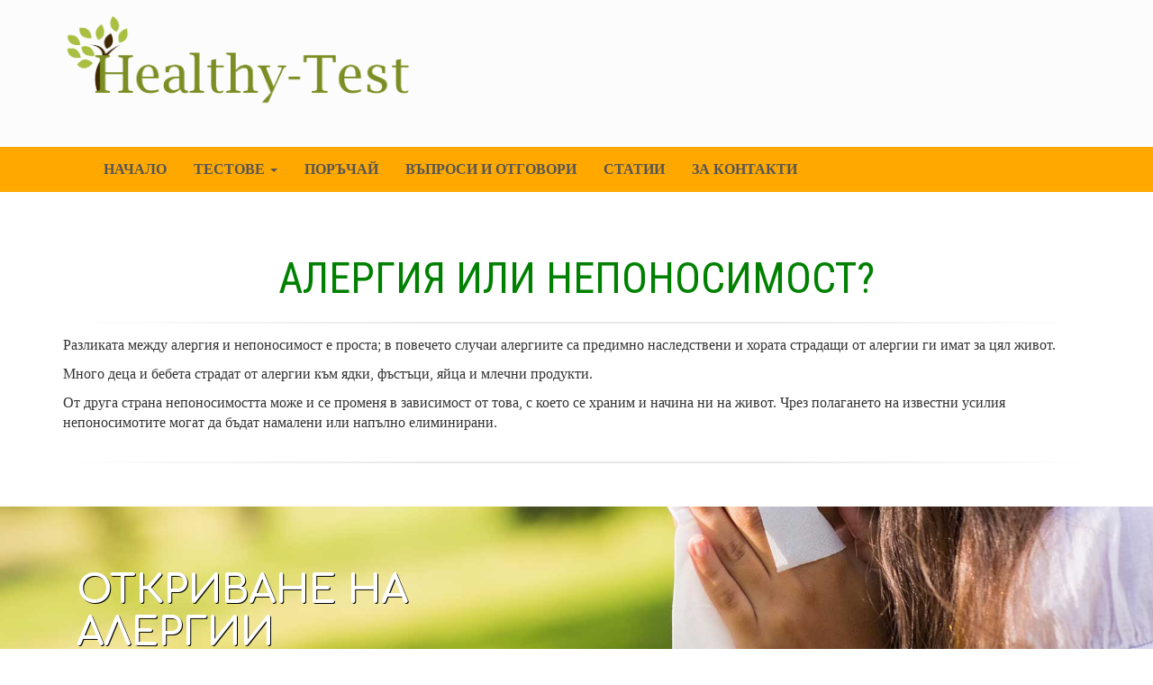

--- FILE ---
content_type: text/html; charset=UTF-8
request_url: https://healthy-test.com/alergia-ili-neponosimost.php
body_size: 4487
content:
<!DOCTYPE html>
<html lang="en">
<head>
    <meta charset="utf-8">
    <meta http-equiv="X-UA-Compatible" content="IE=edge">
    <meta name="viewport" content="width=device-width, initial-scale=1">

    <base href="//healthy-test.com/">
    <title>Алергия или непоносимост?</title>
    <meta name="description" content=">Разликата между алергия и непоносимост е проста; в повечето случаи алергиите са предимно наследствени и хората страдащи от алергии ги имат за цял живот.">
    <meta name="keywords" content="тест, непоносимост, хранителни вещества">
    <meta name="author" content="healthy-test.com">
    <meta property="og:site_name" content="Тестове за хранителна непоносимост" />
    <meta property="og:locale" content="bg_BG"  />
    <meta property="og:url" content="http://healthy-test.com/alergia-ili-neponosimost.php"  />
    <meta property="og:title" content="Алергия или непоносимост?"  />
    <meta property="og:description" content=">Разликата между алергия и непоносимост е проста; в повечето случаи алергиите са предимно наследствени и хората страдащи от алергии ги имат за цял живот."  />
    <meta property="og:image" content="http://healthy-test.com/alergia-ili-neponosimost.phpimages/ogimage.jpg" />
    <link rel="shortcut icon" href="images/favicon.png" type="image/x-icon" />
    <link href="bootstrap/css/bootstrap.min.css" rel="stylesheet">
    <link rel="stylesheet" href="font-awesome/css/font-awesome.min.css">
    <link href="css/styles.css?v=62545416" rel="stylesheet">
    <!--[if lt IE 9]>
    <script src="https://oss.maxcdn.com/html5shiv/3.7.3/html5shiv.min.js"></script>
    <script src="https://oss.maxcdn.com/respond/1.4.2/respond.min.js"></script>
    <![endif]-->

    <script src="https://ajax.googleapis.com/ajax/libs/jquery/1.12.4/jquery.min.js"></script>
    <script src="bootstrap/js/bootstrap.min.js"></script>
    <script src="bootstrap/hovermenu/bootstrap-hover-dropdown.min.js"></script>
    <script src="js/parallax.min.js"></script>
    <script src="js/main.js"></script>
    
</head>

<body>

<!-- header -->
<header>
    <div class="container">
        <div class="row">
            <div class="col-sm-6 logo">
                <a href="index.php" title="Тестове за алергия и непоносимост"><img src="images/logo.png" alt="Тестове за непоносимост"/></a>
            </div>
            <div class="col-sm-6 helps">
<!--
                <div class="col-sm-6 hlp1">
                    <div class="mcircle">
                        <i class="fa fa-truck" aria-hidden="true"></i>
                    </div>
                    <h5>Безплатна доставка</h5>
                    <span>за всички тестове</span>
                </div>

                <div class="col-sm-6 hlp2">
                    <div class="mcircle">
                        <i class="fa fa-phone" aria-hidden="true"></i>
                    </div>
                    <h5> 0895 619435</h5>
                </div>
-->
            </div>
        </div>
    </div>

    <div class="mainmenu">
        <div class="container">
            <nav class="navbar navbar-default">
                <div class="container-fluid">
                    <div class="navbar-header">
                        <button type="button" class="navbar-toggle collapsed" data-toggle="collapse" data-target="#navbar" aria-expanded="false" aria-controls="navbar">
                            <span class="sr-only">Toggle navigation</span>
                            <span class="icon-bar"></span>
                            <span class="icon-bar"></span>
                            <span class="icon-bar"></span>
                        </button>

                    </div>
                    <div id="navbar" class="navbar-collapse collapse">
                        <ul class="nav navbar-nav">
                            <li><a href="#">Начало</a></li>
                            <li class="dropdown">
                                <a href="#" class="dropdown-toggle" data-toggle="dropdown" role="button" aria-haspopup="true" aria-expanded="false" data-hover="dropdown">Тестове <span class="caret"></span></a>
                                <ul class="dropdown-menu">
                                <li><a href="test-za-neponosimost.php" class="bigmamma">Тест за непоносимост</a></li>
                                <li role="separator" class="divider"></li>
                                <li><a href="test-za-nedostici.php" class="bigmamma">Тест за недостици</a></li>
                                <li role="separator" class="divider"></li>
                                <li><a href="test-za-metali.php" class="bigmamma">Тест за интоксикация с метали</a></li>
                                <li role="separator" class="divider"></li>
                                <li><a href="primerni-rezultati.php" class="bigmamma">Примерни резултати от тестовете</a></li>
                                <li role="separator" class="divider"></li>  
                                <li><a href="testvani-hranitelni-produkti.php" class="bigmamma">Пълен списък с тествани храни</a></li>
                                <li role="separator" class="divider"></li> 
                                <li><a href="testvani-nehranitelni-produkti.php" class="bigmamma">Пълен списък с тествани продукти</a></li>
                                <li role="separator" class="divider"></li>                                                              
                                <li><a href="alergia-ili-neponosimost.php" class="small"><span class="glyphicon glyphicon-menu-right" aria-hidden="true"></span>Алергия или непоносимост?</a></li>
                                <li><a href="raziasnenie-mlechni-produkti-i-laktoza.php" class="small"><span class="glyphicon glyphicon-menu-right" aria-hidden="true"></span>Разяснение за млечни продукти и лактоза</a></li>
                                <li><a href="raziasnenie-gluten-pshenica.php" class="small"><span class="glyphicon glyphicon-menu-right" aria-hidden="true"></span>Разяснение за глутен и пшеница</a></li>
                                </ul>
                            </li>
                            <li><a href="order.php">Поръчай</a></li>
                            <li><a href="faq.php">Въпроси и отговори</a></li>
                            <li><a href="blog.php">Статии</a></li>
                            <li><a href="contacts.php">За контакти</a></li>
                        </ul>

                    </div><!--/.nav-collapse -->
                </div><!--/.container-fluid -->
            </nav>
        </div>
    </div>

</header>
<!-- end header -->
    

<div class="vpages">
    <div class="container">
        <h1>Алергия или непоносимост?</h1>
        <div class="separator"></div>


        <p>Разликата между алергия и непоносимост е проста; в повечето случаи алергиите са предимно наследствени и хората страдащи от алергии ги имат за цял живот.</p>
        <p>Много деца и бебета страдат от алергии към ядки, фъстъци, яйца и млечни продукти.</p>

        <p>От друга страна непоносимостта може и се променя в зависимост от това, с което се храним и начина ни на живот. Чрез полагането на известни усилия непоносимотите могат да бъдат намалени или напълно елиминирани.</p>
        <div class="separator" style="margin-top:30px; margin-bottom:50px;"></div>
    </div>

<!-- paralax -->
<div class="alergy1-paralax parallax-window" data-parallax="scroll" data-image-src="images/allergy1.jpg">
    <div class="container">
    <div class="col-sm-6">
       <h2>ОТКРИВАНЕ НА АЛЕРГИИ</h2>
       <div class="info1">
        <p>Алергиите се установяват чрез измерване броя на Имуноглобулин Е (IgE) в кръвта, тъй като те са специфични кръвни клетки участващи в борбата с алергиите. Ако имате алергия към определено ханително или нехранително вещество, тялото Ви ще започне да реагира в момента, в който установи контакт с това вещество.</p>

        <p>Често срещани алергични реакции включват локализирани отоци (напр. в гърлото или на езика), обрив или затруднено дишане. Фъстъци, миди, яйца и соя са сред най-честите алергени.</p>
        </div>
	</div>

    </div>
</div>
<!-- paralax -->

    <div class="container">

	<h1 style="margin-top:50px;">ДИАГНОСТИКА НА АЛЕРГИИ</h1>
    <div class="separator"></div>
	<p>Най-често срещания и използван метод за диагностициране на алергии е чрез обикновен кръвен тест, обикновено тестване на нивата на IgE и IgG в кръвта.</p>

	<p>IgE алергии представляват незабавна реакция към чужда субстанция, която е влязла в тялото. Тази чужда субстанция може да попадне в тялото чрез храната или при вдишване. IgE могат да доведат до много сериозни симптоми като затруднено дишане, подуване и обриви. В много по-сериозни случаи на IgE реакция може да се стигне до анафилактичен шок.</p>

	<p>IgG хранителни алергии, обикновено са по-леки от IgE хранителни алергии и обичайните симптоми включват; главоболие и гадене, припадъци и хиперактивност. Симптомите може да се появят часове и дори дни след като храната “нарушител” е била погълната. Степента и тежеста на симптомите варира поради генетичния състав на всеки индивид.</p>

	<p>IgG алергиите обикновено се лекуват чрез премахване на проблемните храни от менюто и подпомагане на храносмилането с пробиотици.</p>

	<div class="alert alert-danger fn-sz20"><i class="fa fa-exclamation-triangle fa-2x" aria-hidden="true" style="float:left; margin-right:40px;"></i>
За съжаление, към настоящия момент ние не тестваме за алергии, а само за непоносимост
    <div class="clear"></div>
</div>.

        <!-- citat -->
        <div class="index-citat" style="margin-top:0;">
            <blockquote style="margin-top:0;">
                <p>Храната, която ядеш, може да бъде или най-безопасната и мощна форма на лечение или най-бавната форма на отрова!</p>
            </blockquote>
        </div>
        <!-- end citat -->
    </div>

    <div class="index-prich-we" style="margin-bottom:0;">
        <div class="container">
            <p class="fn-sz50">Подозирате ли, че храната, която консумирате има негативен ефект върху Вашето здраве?</p>
            <p class="fn-sz20 fn-fam-1">Нашият тест за непоносимост ще ви даде насоки как да пригодите хранителната си диета.</p>
            <a href="#alltests" class="btn btn-success">Виж тестовете</a>
        </div>
    </div>

</div>

    
<!-- footer -->
<footer>
    <div class="footer-bg">
        <div class="container footer">
            <div class="col-sm-4 block-contacts">
                <div class="block-title">Връзка с нас</div>
                <div class="text">
                    <strong style="color:#383737;">Venus Fortune</strong><br/>
                    <div class="col-sm-6 no-padding">
                    Шумен 9701,<br/>
                    Пощенска кутия 1037
                    </div>
                    <div class="col-sm-6 no-padding">
                     тел:   0895 619435<br/>
                     <a href="mailto:venusmail8@gmail.com" title="Пишете ни">venusmail8@gmail.com</a><br/>
                    </div>
                </div>
            </div>
            <div class="col-sm-7 col-sm-offset-1 links">
                <div class="col-sm-5 links-block">
                    <div class="block-title">Навигация</div>
                    <a href="index.php">Начало</a>
                    <a href="blog.php">Статии</a>
                    <a href="faq.php">Често задавани въпроси</a>
                    <a href="terms.php">Правила и условия</a>
                    <a href="general_terms.php">Общи условия</a>
                    <a href="cookies.php">Политика за ползване нa бисквитки</a>
                    <a href="gdpr.php">Политика за защита на личните данни</a>
                </div>
                <div class="col-sm-6 col-sm-offset-1 links-block">
                    <div class="block-title">Тестове</div>
                    <a href="test-za-neponosimost.php">Тест за непоносимост</a>
                    <a href="test-za-nedostici.php">Тест за недостици</a>
                    <a href="test-za-metali.php">Тест за метали</a>
                    <a href="order.php">Поръчай тест</a>
                </div>
            </div>
        </div>        
    </div>
    <div class="footer-bottom">
        <div class="container">
            <div class="col-sm-3">Venus Fortune @2026. Всички права запазени! </div>
            <div class="col-sm-9"> Всички текстове и изображения публикувани в този сайт са собственост на healthy-test.com и са под закрила на  Закона за авторското право . </div>
            <img src="//as.adwise.bg/servlet/tp.gif?id=1656" width="1px" height="1px" style="display:none;">
        </div>
    </div>
    <a href="#" class="crunchify-top">↑</a>
</footer>
<!-- end footer -->

    
<script>
  (function(i,s,o,g,r,a,m){i['GoogleAnalyticsObject']=r;i[r]=i[r]||function(){
  (i[r].q=i[r].q||[]).push(arguments)},i[r].l=1*new Date();a=s.createElement(o),
  m=s.getElementsByTagName(o)[0];a.async=1;a.src=g;m.parentNode.insertBefore(a,m)
  })(window,document,'script','https://www.google-analytics.com/analytics.js','ga');

  ga('create', 'UA-79169416-6', 'auto');
  ga('send', 'pageview');

</script>    
    </body>
</html>


--- FILE ---
content_type: text/css
request_url: https://healthy-test.com/css/styles.css?v=62545416
body_size: 4690
content:
@import url(https://fonts.googleapis.com/css?family=Marck+Script&subset=latin,cyrillic);
@import url(https://fonts.googleapis.com/css?family=Open+Sans+Condensed:300,300italic,700&subset=latin,cyrillic);
@import url(https://fonts.googleapis.com/css?family=Comfortaa:400,300,700&subset=latin,cyrillic);
@import url(https://fonts.googleapis.com/css?family=Bad+Script&subset=latin,cyrillic);
@import url(https://fonts.googleapis.com/css?family=Roboto+Condensed:700,300,300italic,400&subset=latin,cyrillic);
@import url(https://fonts.googleapis.com/css?family=Ubuntu+Condensed&subset=latin,cyrillic);


.btn { white-space: normal !important;}
h2, h3, h4 {color:green;}
.no-padding { padding:0 !important;}
.clear { clear:both;}
/* back to top */
.crunchify-top:hover {
    color: #fff !important;
    background-color: #ed702b;
    text-decoration: none;
    outline: none;
}

.crunchify-top {
    display: none;
    position: fixed;
    bottom: 1rem;
    right: 1rem;
    width: 5.2rem;
    height: 5.2rem;
    line-height: 3.9rem;
    font-size: 3.4rem;
    color: #fff;
    background-color: rgba(90,112,34,0.7);
    text-decoration: none;
    border-radius: 3.2rem;
    text-align: center;
    cursor: pointer;
    outline: none;
}
/* end back to top */

body { font-family:Tahoma, serif; margin:0; padding:0; font-size:16px;}
header { background-color:#fcfcfc; padding-top:0px; }
header .logo a { color:red; font-size:64px; display:block; font-family:Marck Script, serif; text-decoration: none; line-height:0px; display:block; width:80%;}
header .logo a img { width:100%;}
header .logo a span {color:#4c4c4c;}
header .helps { padding-top:40px;}
header .helps .hlp1 { font-size: 16px; color:#4c4c4c; }
header .helps .hlp1 h5 { text-transform: uppercase; margin-top:0; font-size:1em; margin-bottom:0;}
header .helps .hlp1 span { font-size:13px;}
header .helps .mcircle {
    font-size: 20px;
    line-height: 2.0em;
    width: 2.0em;
    height: 2.0em;
    display: block;
    background-color: #4c4c4c;
    text-align: center;
    border-radius: 1.7em;
    color: #eaeaea;
    font-weight: bold;
    float: left;
    margin-right: 15px;
}
header .helps .hlp2 {}
header .helps .hlp2 .mcircle {background-color: #c83a3a !important; }
header .helps .hlp2 h5 { font-family: Open Sans Condensed, serif; font-size:34px; line-height:16px;}

header .mainmenu { margin-top:45px; clear:both; background-color:#FFA800; font-weight:bold;}

header .mainmenu .small { text-transform: none; font-size:13px;}
header .mainmenu .small .glyphicon {font-size:10px; margin-right:5px;}
header .mainmenu .navbar-default { margin-bottom:0; border-radius:0; border:none; text-transform:uppercase; background-color:#FFA800;}
.navbar-default .navbar-nav > .active > a, .navbar-default .navbar-nav > .active > a:focus {background-color:#b47701; color:white }
.navbar-default .navbar-nav > li > a {color:#555;}
.navbar-default .navbar-nav > .active > a:hover, .navbar-default .navbar-nav > li > a:focus, .navbar-default .navbar-nav > li > a:hover, .navbar-default .navbar-nav > .open > a, .navbar-default .navbar-nav > .open > a:focus, .navbar-default .navbar-nav > .open > a:hover {background-color:#b47701; color:white;}

.navbar-nav > li > .dropdown-menu { background-color:#d58d03;border:none;  }
.dropdown-menu > li > a { color:white; font-weight:bold; font-size:16px; }

.dropdown-menu .divider { background-color:#586e20; margin:0;}
.dropdown-menu .bigmamma { padding-top:15px; padding-bottom:15px;}

.index-who-we { margin:20px 0 50px 0 !important; font-size:16px;color:#5b5959; }
.index-who-we h2 {font-family: Open Sans Condensed, serif; text-align:center; font-weight:bold; font-size:3em;}
.index-who-we h3 {text-align:center; margin-top:50px;}
.index-who-we  .fa {  color:green; font-size:1.6em;}
.index-who-we ul li { margin-bottom:20px;}
.index-who-we .green1 { color:#25ba07 !important; font-weight:bold;}
.index-citat blockquote {
    background: #f9f9f9;
    border-left: 10px solid #0db609;
    margin: 1.5em 10px;
    padding: 2em;
    quotes: "\201C""\201D""\2018""\2019";
    font-family: Bad Script, serif;



}

.index-prich-we { padding:50px 0; text-align:center; background:url(../images/index-bg-in1.jpg) top left no-repeat; margin-bottom:40px; }
.index-prich-we p { font-size:3em; color:white; text-shadow:1px 1px 0 black; font-family:Open Sans Condensed,serif;}
.index-who-we img { width:90%;}
.index-test-why {}
.index-citat { margin-top:50px; }
.index-citat blockquote:before, .index-citat blockquote:after {
    color: #ccc;
    content: open-quote;
    font-size: 3em;
    line-height: 0.1em;
    margin-right: 0.25em;
    vertical-align: -0.6em;

}
.index-citat blockquote:before { content:"\201C";}
.index-citat blockquote:after { content:"\201D"; }
.index-citat blockquote p { display: inline; font-size:28px;}



.separator {
    width: 100%;
    margin: 20px auto 15px;
    position: relative;
    height: 2px;
    -webkit-backface-visibility: hidden;
    -webkit-transform: translateZ(0) scale(1, 1);
    box-sizing: border-box;
}
.separator::after {
    height: 2px;
    background: #e8e8e8;
    background: -moz-linear-gradient(left, rgba(0, 0, 0, 0) 0%, rgba(0, 0, 0, 0.09) 35%, rgba(0, 0, 0, 0.09) 70%, rgba(0, 0, 0, 0) 100%);
    background: -webkit-gradient(linear, left top, right top, color-stop(0%, rgba(0, 0, 0, 0)), color-stop(35%, rgba(0, 0, 0, 0.09)), color-stop(70%, rgba(0, 0, 0, 0.09)), color-stop(100%, rgba(0, 0, 0, 0)));
    background: -webkit-linear-gradient(left, rgba(0, 0, 0, 0) 0%, rgba(0, 0, 0, 0.09) 35%, rgba(0, 0, 0, 0.09) 70%, rgba(0, 0, 0, 0) 100%);
    background: -o-linear-gradient(left, rgba(0, 0, 0, 0) 0%, rgba(0, 0, 0, 0.09) 35%, rgba(0, 0, 0, 0.09) 70%, rgba(0, 0, 0, 0) 100%);
    background: -ms-linear-gradient(left, rgba(0, 0, 0, 0) 0%, rgba(0, 0, 0, 0.09) 35%, rgba(0, 0, 0, 0.09) 70%, rgba(0, 0, 0, 0) 100%);
    background: linear-gradient(to right, rgba(0, 0, 0, 0) 0%, rgba(0, 0, 0, 0.09) 35%, rgba(0, 0, 0, 0.09) 70%, rgba(0, 0, 0, 0) 100%);
    position: absolute;
    bottom: -2px;
    content: "";
    width: 100%;
    left: 0;

}



/* carousel 1 */
#carousel-generic-1 .carousel-caption {top:15%;  text-align:left; }
#carousel-generic-1 .carousel-caption h3 {
    color: white;
    font-size: 50px;
    font-weight: bold;
    text-shadow: 1px 1px 5px #000;
    font-family: Open Sans Condensed, serif;
    line-height: 35px;
    padding:15px;
}

#carousel-generic-1 .carousel-control, #carousel-generic-1 .carousel-control:focus, #carousel-generic-1 .carousel-control:hover { z-index:1000;}
#carousel-generic-1 .toggleHeading {
    padding:20px 40px;
    font-size:40px; line-height:30px;
    display:inline-block; text-transform: uppercase;
    -webkit-animation-delay: 0.5s;
    -moz-animation-delay: 0.5s;
    -o-animation-delay: 0.5s;
    -moz-transition: none !important;
}






.carousel-fade .carousel-inner .item {
    opacity: 0;
    transition-property: opacity;
}

.carousel-fade .carousel-inner .active {
    opacity: 1;
}

.carousel-fade .carousel-inner .active.left,
.carousel-fade .carousel-inner .active.right {
    left: 0;
    opacity: 0;
    z-index: 1;
}

.carousel-fade .carousel-inner .next.left,
.carousel-fade .carousel-inner .prev.right {
    opacity: 1;
}

.carousel-fade .carousel-control {
    z-index: 2;
}

/*
  WHAT IS NEW IN 3.3: "Added transforms to improve carousel performance in modern browsers."
  Need to override the 3.3 new styles for modern browsers & apply opacity
*/
@media all and (transform-3d), (-webkit-transform-3d) {
    .carousel-fade .carousel-inner > .item.next,
    .carousel-fade .carousel-inner > .item.active.right {
        opacity: 0;
        -webkit-transform: translate3d(0, 0, 0);
        transform: translate3d(0, 0, 0);
    }
    .carousel-fade .carousel-inner > .item.prev,
    .carousel-fade .carousel-inner > .item.active.left {
        opacity: 0;
        -webkit-transform: translate3d(0, 0, 0);
        transform: translate3d(0, 0, 0);
    }
    .carousel-fade .carousel-inner > .item.next.left,
    .carousel-fade .carousel-inner > .item.prev.right,
    .carousel-fade .carousel-inner > .item.active {
        opacity: 1;
        -webkit-transform: translate3d(0, 0, 0);
        transform: translate3d(0, 0, 0);
    }
}






/* carousel1 end */

.index-bars { font-size:13px;  padding:50px 0;}
.progress-bar-vertical {
    width: 100%;
    min-height: 200px;
    display: flex;
    align-items: flex-end;
    margin-right: 20px;
    float: left;
}

.progress-bar-vertical .progress-bar {
    width: 100%;
    height: 0;
    -webkit-transition: height 0.6s ease;
    -o-transition: height 0.6s ease;
    transition: height 0.6s ease;
    background-color:#72C02C !important;
}

.progress-bar-info { background-color: transparent; color:whote; font-weight:bold; font-size:20px; padding-top:10px;}

.index-parallax {
    min-height: 400px;
    background: transparent;
}

.index-parallax .info {  margin-top:50px; margin-bottom:50px; font-size:40px; font-family:Comfortaa, serif; color:white;  background-color:rgba(0,0,0,0.5); padding:50px;  }
.index-parallax .info span { }


.index-bars h3 { text-align:center; font-family:Comfortaa;}
.index-bars .separator {margin-bottom:50px;}
.index-bars .clear {margin-bottom:20px;}


.index-znaete-li { background-color:#E5E5E5; padding:40px 0; font-family:Open Sans Condensed;}
.index-znaete-li .image img { width:100%;}
.index-znaete-li .title { font-size:60px; color:black; margin-bottom:30px; font-family:Comfortaa;}
.index-znaete-li .info { margin-top:40px; font-size:24px; font-family: "Open Sans Condensed", Arial, Helvetica; }

.index-prods  { padding:50px 0;clear:both;text-align:center; }
.index-prods h4 { font-size:1.6em; line-height: 1.6em;}
.index-prods .separator {margin-bottom:50px;}
.index-prods .title a { font-size:18px; font-weight:bold; color:#416901; display:block; margin-top:10px; margin-bottom:15px;}
.index-prods .description { font-size:15px; padding-bottom:15px;}
.index-prods .prod { margin-bottom:30px;}

footer {clear:both; font-size:13px;}
.footer-bg { background-color:#e5e5e5; padding-top:75px; padding-bottom:45px;}
.footer .block-title { color:#5f5f5f;  text-transform: uppercase; padding-bottom:8px; margin-bottom:15px; border-bottom:1px #aeb6bf solid; font-size:1.1em; font-weight: bold;}
.footer .block-contacts .text { font-size:1.1em; color:#5f5f5f; line-height:1.6em;}
.footer .block-contacts .text a { color:#5f5f5f;}

.footer .links a { font-size:1em; display:block; color:#0e7f14; margin-bottom:5px; padding-left:18px; background:url(../images/footer-arrow.png) center left no-repeat;}
.footer-bottom { padding-top:30px; padding-bottom:30px; background-color:#292929; font-size:11px; color:#888686; }

.vpages {padding:50px 0 0 0;}
.vpages h1 { font-size:3em; color:green; text-transform: uppercase; font-family: Roboto Condensed, serif; text-align:center;}
.vpages .mimage { float:left; margin-right:20px; margin-bottom:20px;}
.vpages .mimage img { width:100%;}

.vpages .purchase-block { text-align:center; clear:both; margin-top:30px; }
.vpages .purchase-block { background-color:#FFA800; padding:30px 0; }
.vpages .purchase-block h2 { color:white; text-transform: uppercase; font-size:3em; font-family:Open Sans Condensed, serif; }
.vpages .purchase-block h3 { color:white; font-size:2.4em;  }
.vpages .purchase-block .btn { padding:15px 25px; font-size:24px; margin-top:35px; background-color:#F17800;}
.vpages .purchase-block .btn:hover { background-color:#b05902;}
.vpages .info-gl { font-size:3em;}
.vpages .alert { margin-top:35px; margin-bottom:35px;}
.vpages .listbtn { padding:15px 25px; font-size:1.2em; margin-top:1em; margin-right:1em; background-color:#F17800; border:none;}
.vpages .listbtn:hover { background-color:#F17800; }
#fullWithout { margin-top:30px;}
 .text-info1 {margin-bottom:50px; padding-left:15px !important; padding-right:15px !important;}
.alergy1-paralax { min-height:500px; padding-top:50px; padding-bottom:50px; color:white; }
.alergy1-paralax h2 {font-size:2.7em; color:white; text-shadow: 1px 1px 0 black; font-family: Comfortaa, serif; font-weight:bold;}
.alergy1-paralax .info1 { font-size:1em; background-color:green; padding:15px;}

.checkout { background-color:#F4F5F7;}
.checkout .left-column {
    font-family: 'Open Sans', Arial, sans-serif;
    font-size: 14px;
    line-height: 23px;
}
.checkout .mt10 {margin-top:10px; }
.checkout .form-control {
    height: 46px;
    padding: 12px;
    border: #e6e6e6 2px solid;
    -webkit-border-radius: 6px;
    -moz-border-radius: 6px;
    border-radius: 6px;
    -webkit-box-shadow: none;
    -moz-box-shadow: none;
    box-shadow: none;
}
.checkout textarea {min-height:150px;}
.checkout .white-row {
    padding: 20px;
    margin-bottom: 20px;
    background-color: #fff;
    -webkit-border-radius: 6px;
    -moz-border-radius: 6px;
    border-radius: 6px;
}
.checkout .white-row label { margin-top:15px;}
.checkout .shop-cart-agree {
    padding-top: 10px;
    padding-bottom: 20px;
}

.checkout .right-column {}
.checkout .right-column .order-block1 { border-radius:6px; min-height:200px; padding:20px; font-size:14px; color:#555;}
.checkout .right-column .order-block1 .total { font-size:18px; font-weight:bold; color:black;}

.checkout .fa-input {
    font-family: FontAwesome, 'Helvetica Neue', Helvetica, Arial, sans-serif;
}


.checkout-thankyou { margin-bottom:50px;}
.checkout-thankyou .tblock {font-size:15px; line-height:24px; border:2px #EEEEEE solid; padding:20px 40px; width:48%; margin:1%;}
.checkout-thankyou .tblock .title { font-size:18px; padding-bottom:15px; }
.checkout-thankyou .tblock1 { margin-left:0; float:left;}
.checkout-thankyou .tblock2 { margin-right:0; float:right;}
.checkout-thankyou .details { margin-top:30px; }
.checkout-thankyou .details .panel-title { font-weight:bold;}
.checkout-thankyou .details th { color:#979797;}
.checkout-thankyou .details p { font-size:13px;}
.checkout-thankyou .btn-u {
    border: 0;
    color: #fff;
    font-size: 14px;
    cursor: pointer;
    font-weight: 400;
    padding: 10px 32px !important;
    position: relative;
    background: #72c02c;
    white-space: nowrap;
    display: inline-block;
    text-decoration: none;
}

.checkout-thankyou .grand-total table {width:300px; text-align:right; float:right;}
.checkout-thankyou .grand-total { text-align:right;}
.checkout-thankyou .grand-total hr { margin-top:8px; margin-bottom:8px;}

.checkout-thankyou .btn-u:hover, .checkout-thankyou .btn-u:focus, .checkout-thankyou .btn-u:active, .checkout-thankyou .btn-u.active, .checkout-thankyou .open .dropdown-toggle.btn-u {
    background: #5fb611;
}

.fn-sz20 {font-size:20px !important; }
.fn-sz30 {font-size:30px !important ;}
.fn-sz50 {font-size:50px !important ;}
.fn-fam-1 { font-family:Tahoma, serif !important;}
.left-border-1 { border-left:5px green solid; padding:15px 30px; background-color:#fafafa; clear:both;}
.fullimg img { width:100%;}
.mb50 { margin-bottom:50px;}
.mb40 { margin-bottom:40px;}
.mb30 { margin-bottom:30px;}
.mb20 { margin-bottom:20px;}


.terms {padding-bottom:50px;}
.terms h2, .terms h3, .terms h4 { color:black; }
.terms h3 { margin-top:40px; }


.ml-ul1 { }
.ml-ul1 h2 { margin-bottom:30px;}
.ml-ul1 ul li { width:30%; float:left;padding-top:15px; padding-bottom:15px; font-size:1em;border-top:1px silver solid; margin-right:3%;}
.ml-ul1 ul li:hover {background-color:green; color:white;}

.ml-ul1 .fa-li { position: initial !important;}
.ml-ul1 .fa-ul { margin-left:0;}



.bs-callout-danger {
    border-left-color: red !important;
}
.bs-callout {
    padding: 20px;
    margin: 20px 0;
    border: 1px solid #eee;
    border-left-width: 5px;
    border-radius: 3px;
}


.orders .price-block { border:1px #DCDCDC solid;   min-height:400px; box-shadow:1px 1px 10px silver; padding:0; border-radius: 6px; margin-bottom:50px;}
.orders .price-block .title { background-color:#74C52C; padding:20px 15px; font-size:24px; color:white; text-shadow:1px 1px 0 green; font-family:Open Sans Condensed, serif; text-align:center; line-height:38px; text-transform: uppercase; font-weight:bold; }
.orders .price-block .price {background-color:#FFA800; padding:24px 0; font-size:34px; color:black; text-align:center;  font-weight:bold;}
.orders .price-block .price span { font-family:Trebuchet MS, serif; color:#545454; font-size:20px;}
.orders .price-block .price small { font-size:16px;}
.orders .price-block:hover {box-shadow:1px 1px 30px #7b7b7b;}
.orders .price-block td { font-size:13px; padding-left:26px; color:#888;}
.orders .price-block td .fa {color:green;margin-right:10px; font-size:18px; }
.orders .price-block .info { font-size:13px; font-style: italic; padding-left:25px; padding-right:25px; text-align:center; padding-bottom:15px;}
.orders .price-block .last {border-bottom:1px #dddddd solid;}
.orders .price-block .purchase-btn { padding-top:15px; padding-bottom:15px; text-align:center;}
.orders .price-block .btn-u {
    border: 0;
    color: #fff;
    font-size: 18px;
    cursor: pointer;
    font-weight: 400;
    padding: 10px 16px;
    position: relative;
    background: #72c02c;
    white-space: nowrap;
    display: inline-block;
    text-decoration: none;
    border-radius:6px;

}
.orders .price-block .btn-u:hover { background-color:green;}


.blog .listpost { padding:35px; margin-top:30px;}
.blog .listpost img { width:100%; height:200px; }
.blog .listpost a { font-size:22px; font-weight:400; color:black; text-transform: uppercase; text-decoration: none; font-family: Open Sans Condensed, serif;}
.blog .listpost .date { font-size:14px; padding-top:15px; color: #888; border-bottom: #eaeaea 1px dotted; padding-bottom:10px; margin-bottom:10px; }
.blog .listpost p {color: #666; font-size:14px;}
.blog .listpost .readmore a { font-size:13px; font-weight:bold; font-family:Tahoma; color:white; }
.blog .listpost .title { padding-top:25px;}

.v-pagination {
    margin-top: 15px;
    text-align: center;
    clear:both;
    margin-bottom:50px;
}

.old-price {text-decoration: line-through !important;}

@media screen and (min-width: 0px) {
    abody { border: 5px solid black;}
    header {padding-top:15px;}
    header .helps .hlp1 { display:none;}
    header .helps .hlp2 {width:100%;}
    header .helps .hlp2 .mcircle {display:none;}
    header .logo a { font-size:44px; }
    #carousel-generic-1 {display: none;}
    .index-parallax .info { font-size:20px; padding:15px;}

    .index-znaete-li .title { font-size:30px; text-align:center; margin-top:20px;}
    .ml-ul1 ul li { width:100%;}
    .checkout-thankyou .tblock {width:100%; margin:15px 0 0 0;  padding:15px;}
    .vpages h1 { font-size:2em;}
    header .helps { padding-top:15px;}
    .vpages .purchase-block h2 { font-size:1.5em !important;}

}

@media screen and (min-width: 300px) and (max-width:480px) {
    abody { border: 5px solid red; }
    .index-who-we { margin:10px 0;}
    .index-who-we h2 { font-size:2em;}
    .footer .links .links-block { padding-left:0; margin-top:30px; font-size:16px;}
    .index-prods .prod { border-bottom:1px green solid; margin-bottom:20px; padding-bottom:20px;}

}

@media screen and (min-width: 480px) and (max-width:768px) {
    abody { border: 5px solid darkred;}

    .footer .links .links-block { padding-left:0; margin-top:30px; font-size:16px;}
    header .logo a { font-size:54px; }
    .index-prods .prod { border-bottom:1px green solid; margin-bottom:20px; padding-bottom:20px;}

    .index-znaete-li .title { font-size:26px;}
    .ml-ul1 ul li { width:47%;}
}

@media screen and (min-width: 768px) {
    abody { border: 5px solid yellow;}
    header {padding-top:15px;}
    header .helps .hlp2 {width:100%; }
    header .logo a { font-size:64px; }
    #carousel-generic-1 {display:block;}
    .index-who-we { margin:50px 0;}
    .index-parallax .info {  font-size:30px; padding:30px;}
    .index-bars .clear {display:none;}
    .index-znaete-li .title { font-size:40px; margin-top:0;}
    .carousel-caption h3 {font-size: 30px; line-height: 34px;}
    .ml-ul1 ul li { width:30%;}
    .checkout-thankyou .tblock { width:48%; padding:20px 40px;}
    .vpages h1 { font-size:3em; }

    #carousel-generic-1 .carousel-caption h3 { font-size: 30px; line-height: 25px;  margin-top:10px; padding:0; margin-left:-50px;  }
    header .helps .hlp2 .mcircle {display:block;}
    header .helps { padding-top:40px;}
    .purchase-block h2 { font-size:3em;}
}

@media screen and (min-width: 992px) {
    abody { border: 5px solid green;}
    header .helps .hlp2 {width:49%; }
    header .helps .hlp1 { display:block;}
    .index-parallax .info { font-size:40px; padding:50px;}
    .index-znaete-li .title { font-size:60px;}
    .carousel-caption h3 {font-size: 40px; line-height: 55px;}

    #carousel-generic-1 .carousel-caption h3 {
        font-size: 40px;
        line-height: 40px;
        padding: 15px;
    }

}

@media screen and (min-width: 1200px) {

}

.v-old-price { text-decoration: line-through; color:#545454;}
.price-block .ssdecs1 { text-align: center; font-size:15px; padding:15px; border-bottom:1px silver solid; background-color:#e8e8e8}
.price-block .ssdecs1 p { font-size:11px;}

--- FILE ---
content_type: text/plain
request_url: https://www.google-analytics.com/j/collect?v=1&_v=j102&a=1354500114&t=pageview&_s=1&dl=https%3A%2F%2Fhealthy-test.com%2Falergia-ili-neponosimost.php&ul=en-us%40posix&dt=%D0%90%D0%BB%D0%B5%D1%80%D0%B3%D0%B8%D1%8F%20%D0%B8%D0%BB%D0%B8%20%D0%BD%D0%B5%D0%BF%D0%BE%D0%BD%D0%BE%D1%81%D0%B8%D0%BC%D0%BE%D1%81%D1%82%3F&sr=1280x720&vp=1280x720&_u=IEBAAEABAAAAACAAI~&jid=1090039928&gjid=2049260500&cid=2077512163.1768640926&tid=UA-79169416-6&_gid=574164049.1768640926&_r=1&_slc=1&z=858590037
body_size: -451
content:
2,cG-E1BFNXWXEG

--- FILE ---
content_type: text/javascript
request_url: https://healthy-test.com/js/main.js
body_size: 25
content:
jQuery(document).ready(function() {
    var offset = 400;
    var duration = 500;
    jQuery(window).scroll(function() {
        if (jQuery(this).scrollTop() > offset) {
            jQuery('.crunchify-top').fadeIn(duration);
        } else {
            jQuery('.crunchify-top').fadeOut(duration);
        }
    });

    jQuery('.crunchify-top').click(function(event) {
        event.preventDefault();
        jQuery('html, body').animate({scrollTop: 0}, duration);
        return false;
    })
});